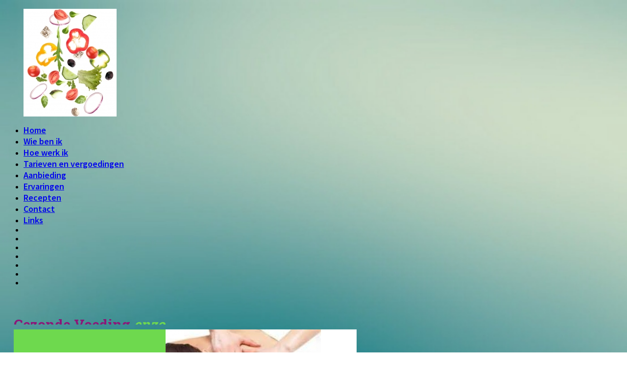

--- FILE ---
content_type: text/html; charset=UTF-8
request_url: http://gezondevoedingenzo.nl/ontspanningsmassage
body_size: 3805
content:
<!DOCTYPE html PUBLIC "-//W3C//DTD XHTML 1.0 Transitional//EN" "http://www.w3.org/TR/xhtml1/DTD/xhtml1-transitional.dtd">
<html xmlns="http://www.w3.org/1999/xhtml">
<!-- Template name: Archive -->
<head>
    <meta http-equiv="Content-Type" content="text/html; charset=UTF-8" />
    <meta name="description" content="Behoefte aan een moment van ontspanning na een dag hard werken? Gun uzelf een heerlijke ontspannende massage of een hotstonemassage." />

	<meta name="viewport" content="width=1024, user-scalable=yes">
	<meta name="apple-mobile-web-app-capable" content="yes" />
	
	<title>Ontspanningsmassage en Hotstonemassage</title>
	
	<link type="text/css" rel="stylesheet" href="http://gezondevoedingenzo.nl/editor/style/getclientstyle/general.css|style.css?" /><link rel="shortcut icon" href="/upload/site/favicon/favicon.ico" type="image/x-icon" /><!--[if IE 6]><script type="text/javascript" src="/editor/files/css/supersleight-min.js?"></script><![endif]--><link type="text/css" href="http://fonts.googleapis.com/css?family=Open+Sans:300,400" rel="stylesheet">
	<style>
		@-viewport
	    /* internet explorer 9, 10, 11 text size fix */
	    @media screen and (-ms-high-contrast: active), (-ms-high-contrast: none)   *   }
    </style>
	
	<!-- if iE 8 of higher -->
	<!--[if gt IE 7]>
		<style type="text/css">
			body * 
		</style>
	<![endif]-->
	
	<script type="text/javascript">hostRoot = "/editor/";</script><script type="text/javascript" src="/editor/files/js/jquery.js?"></script><script type="text/javascript" src="http://gezondevoedingenzo.nl/editor/style/getclientjs/tipuesearch_set.js?"></script>
	<script>
		var ua=navigator.userAgent;
		window.addEventListener("load",function() { 
				if (ua.indexOf("Mobile")!=-1 || ua.indexOf("iPad")!=-1 || ua.indexOf("iPhone")!=-1 || ua.indexOf("android")!=-1) {
						setTimeout(function(){
								window.scrollTo(0, 0);
							}, 0);
					}
			});
		// scroll to anchor
		$(document).ready(function() {
			function scrollToAnchor(aid){
				var aTag = $("a[name='"+ aid +"']");
				if(aTag.length != 0){
					$('html,body').animate({
						scrollTop: aTag.offset().top
						},'slow');
				}
			}
			$("a").click(function() {
				var href = $(this).attr('href').replace('#', '')
				scrollToAnchor(href);
			});
		});
	</script>
</head>
<body>
	<a name="top"></a>
	<div class="wrapper">
		
			<div class="pageWrap">
			<div class="con2">
			<div class="con1">
						
					<div class="col1">
						<div class="notop">
							<a name="header"></a>
							<div class='bloxMainLayout' style='position:relative; width:260px; height:230px;'><div  style='position:absolute; overflow:hidden; width:120px; height:110px; top:10px; left:40px;  ' ><link href='https://fonts.googleapis.com/css?family=Source+Sans+Pro:600,300|Roboto+Slab:700' rel='stylesheet' type='text/css'>
<style type="text/css">
body{
background: url('/upload/site/bg.jpg');
background-size: cover;
}
h1, h2 {font-family: 'Roboto Slab', serif;}
h3 { font-family: 'Source Sans Pro', sans-serif; color:#8C1779; font-weight:600;}
a:link.button.type3, a:visited.button.type3{background:#8C1779;}
.mainMenuLink, .subMenuLink{font-family: 'Source Sans Pro', sans-serif; font-weight:bold;}
.mainMenuLink {font-size:18px;}

.mainMenuLink:hover, .subMenuLink:hover, .mainMenuLink.selected{color:#8C1779;}
.pageWrap {
    background-image: url("/upload/site/footer.png");
    background-position: right bottom;
    background-repeat: no-repeat;
}
.con2{background:none;}
a:link.button{font-family: 'Source Sans Pro', sans-serif;}

</style></div><div  style='position:absolute; overflow:hidden; width:190px; height:220px; top:10px; left:40px;   ' ><img src='/upload/headerimages/0.jpg' alt="" title="" /></div></div>
							<div class="menuWrap">
								<ul class="mainMenu items16">
<li><a class="mainMenuLink " href=/index>Home</a></li><!-- close 2 -->
<li><a class="mainMenuLink " href=/wie-ben-ik>Wie ben ik</a></li><!-- close 2 -->
<li><a class="mainMenuLink " href=/hoe-werk-ik>Hoe werk ik</a></li><!-- close 2 -->
<li><a class="mainMenuLink " href=/tarieven-en-vergoedingen>Tarieven en vergoedingen</a></li><!-- close 2 -->
<li><a class="mainMenuLink " href=/aanbieding>Aanbieding</a></li><!-- close 2 -->
<li><a class="mainMenuLink " href=/ervaringen>Ervaringen</a></li><!-- close 2 -->
<li><a class="mainMenuLink " href=/recepten>Recepten</a></li><!-- close 2 -->
<li><a class="mainMenuLink " href=/contact>Contact</a></li><!-- close 2 -->
<li><a class="mainMenuLink " href=/links>Links </a></li><!-- close 2 -->
<li><a class="mainMenuLink " href=/algemene-voorwaarden></a></li><!-- close 2 -->
<li><a class="mainMenuLink " href=/bmi-meter></a></li><!-- close 2 -->
<li><a class="mainMenuLink " href=/ook-voor-bedrijven></a></li><!-- close 2 -->
<li><a class="mainMenuLink selected" href=/ontspanningsmassage></a></li><!-- close 2 -->
<li><a class="mainMenuLink " href=/hotstonemassage></a></li><!-- close 2 -->
<li><a class="mainMenuLink " href=/ontspannen-en-bewegen></a></li><!-- close 2 -->
<li><a class="mainMenuLink " href=/receptenblog></a></li><!-- close 2 -->
</ul>

							</div>
						</div>
					</div>
					
					<div class="col2">
						<div class="contentWrap">
							<div class="contentArea">
								<a name="content"></a>
				  	  			<div class='bloxMainLayout' style='position:relative; width:740px; height:850px;'><div  style='position:absolute; overflow:hidden; width:270px; height:120px; top:70px; left:20px;  background-color:#6ed94e; padding:20px;  ' ><h1><span style="font-size:22px;"><span style="color:rgb(255,255,255);">Ontspanningsmassage</span></span></h1>

<p>&nbsp;</p>
</div><div  style='position:absolute; overflow:hidden; width:390px; height:160px; top:70px; left:330px;  background-color:#ffffff;  ' ><img src='/data/upload/pageimages/40/0.jpg' alt="Verantwoorde afvallen en ontspanningsmassage bij Paulien Kimm, gewichstconsulente Amersfoort" title="Verantwoorde afvallen en ontspanningsmassage bij Paulien Kimm, gewichstconsulente Amersfoort" /></div><div  style='position:absolute; overflow:hidden; width:220px; height:120px; top:470px; left:809px;   ' ><img src='/data/upload/pageimages/40/1.jpg' alt="" title="" /></div><div  style='position:absolute; overflow:hidden; width:220px; height:240px; top:610px; left:809px;   ' ><h3>Pellen erat</h3>

<p>Phasellus porttitor neque a enim congue feugiat. Cras eu tel lus velit, sit amet ven enatis dui. Donec ele men tum erat et en im ornare at auctor arcu pellen dolor mauris quis eu erat...<br>
<br>
<span style="color:rgb(13,109,171);font-weight:bold;">Read Maar</span></p>
</div><div  style='position:absolute; overflow:hidden; width:550px; height:260px; top:300px; left:20px;  margin-top:0px; margin-right:0px; margin-bottom:0px; margin-left:0px; padding-top:0px; padding-right:0px; padding-bottom:0px; padding-left:0px;  ' ><h3><span style="color:#800080;"><strong>Ontspanningsmassage</strong></span></h3>

<p>Een ontspanningsmassage is een lichaamsmassage waarbij massageolie wordt gebruikt. Het lichaam wordt gestimuleerd door zachte en stevige knedingen en strijkingen. Niet alleen zorgt deze massage voor soepelere spieren, een betere doorbloeding en stofwisseling, maar ook voor een diepe geestelijke en lichamelijke ontspanning.</p>

<p>Laat u verwennen tijdens deze heerlijke massage en kom even helemaal tot rust!</p>

<p><strong>45 minuten â‚¬ 30,00 </strong></p>

<p>&nbsp;</p>
</div><div  style='position:absolute; overflow:hidden; width:310px; height:40px; top:20px; left:20px;   ' ><h1><span style="color:#8C1779;"><span style="font-size:28px;">Gezonde Voeding </span></span><span style="color:#6FD94F;"><span style="font-size:28px;"><em>enzo</em></span></span></h1>
</div><div  style='position:absolute; overflow:hidden; width:530px; height:50px; top:250px; left:80px;   ' ><h2 style="letter-spacing:normal;text-align:center;"><font color="#3c8424">Heerlijk ontspannend en gezond</font></h2>
</div><div  style='position:absolute; overflow:hidden; width:50px; height:27px; top:260px; left:20px;  border-style:solid; border-top-width:1px; border-right-width:0px; border-bottom-width:0px; border-left-width:0px; border-color:#484848;  ' ></div><div  style='position:absolute; overflow:hidden; width:50px; height:27px; top:260px; left:620px;  border-style:solid; border-top-width:1px; border-right-width:0px; border-bottom-width:0px; border-left-width:0px; border-color:#484848;  ' ></div><div  style='position:absolute; overflow:hidden; width:190px; height:40px; top:20px; left:540px;  ' ><div id="addthis" style="width: 190px; height: 40px;">
<div class="addthis_toolbox addthis_default_style addthis_32x32_style">
<a class="addthis_button_preferred_1"></a>
<a class="addthis_button_preferred_2"></a>
<a class="addthis_button_preferred_3"></a>
<a class="addthis_button_preferred_4"></a>
<a class="addthis_button_compact"></a>
</div>
<script type="text/javascript" src="https://s7.addthis.com/js/250/addthis_widget.js#username=xa-4d3974ea28f12f3c"></script>
</div></div><div  style='position:absolute; overflow:hidden; width:700px; height:120px; top:730px; left:20px;   ' ><h2 style="letter-spacing:normal;"><span style="color:rgb(140,23,121);">Gezonde Voeding&nbsp;</span><em><span style="color:rgb(111,217,79);">enzo</span></em></h2>

<p style="letter-spacing:normal;">&nbsp;</p>

<table border="1" cellpadding="1" cellspacing="1" style="letter-spacing:normal;width:700px;padding-left:20px;">
	<tbody>
		<tr>
			<td><span style="color:rgb(255,255,255);"><span style="letter-spacing:normal;"><span style="font-size:12px;">Paul</span></span><span style="font-size:12px;">ien Kimm</span></span></td>
			<td>&nbsp;</td>
			<td>&nbsp;</td>
		</tr>
		<tr>
			<td><span style="color:rgb(255,255,255);"><span style="font-size:12px;">De Mui 34</span></span></td>
			<td><span style="color:rgb(255,255,255);"><span style="font-size:12px;">Tel. <span style="letter-spacing:normal;">06-40534750</span></span></span></td>
		</tr>
		<tr>
			<td><span style="color:rgb(255,255,255);"><span style="font-size:12px;">3823 TT&nbsp; Amersfoort</span></span></td>
			<td><a href="mailto:gezondevoedingenzo@gmail.com">gezondevoedingenzo@gmail.com</a></td>
			<td style="text-align:right;"><a class="link type1" href="http://gezondevoedingenzo.nl/algemene-voorwaarden"><span style="color:rgb(255,255,255);"><span style="letter-spacing:normal;"><span style="font-size:12px;">Algemene voorwaarden</span></span></span></a></td>
		</tr>
	</tbody>
</table>
</div></div>
							</div>
						</div>
					</div>
						
			<div class="clear"></div>
			</div><!-- con1 -->
			</div><!-- con2 -->
			</div><!-- pageWrap -->
			
			<div class="footerWrap">
				<div class="footer">
					copyright &copy; 2026 - Gezonde Voeding enzo | Amersfoort - Gehost door <a href="https://websitebuilder.iblox.com" target="_blank" title="iblox website builder">iblox</a>
				</div>
			</div><!-- footerWrap -->
			
	</div><!-- wrapper -->

<script type="text/javascript">

  var _gaq = _gaq || [];
  _gaq.push(['_setAccount', 'UA-46778919-1']);
  _gaq.push(['_setDomainName', 'none']);
  _gaq.push(['_setAllowLinker', true]);
  _gaq.push(['_trackPageview']);

  (function() {
    var ga = document.createElement('script'); ga.type = 'text/javascript'; ga.async = true;
    ga.src = ('https:' == document.location.protocol ? 'https://ssl' : 'http://www') + '.google-analytics.com/ga.js';
    var s = document.getElementsByTagName('script')[0]; s.parentNode.insertBefore(ga, s);
  })();

</script>
<a name="bottom"></a>	
</body>
</html>